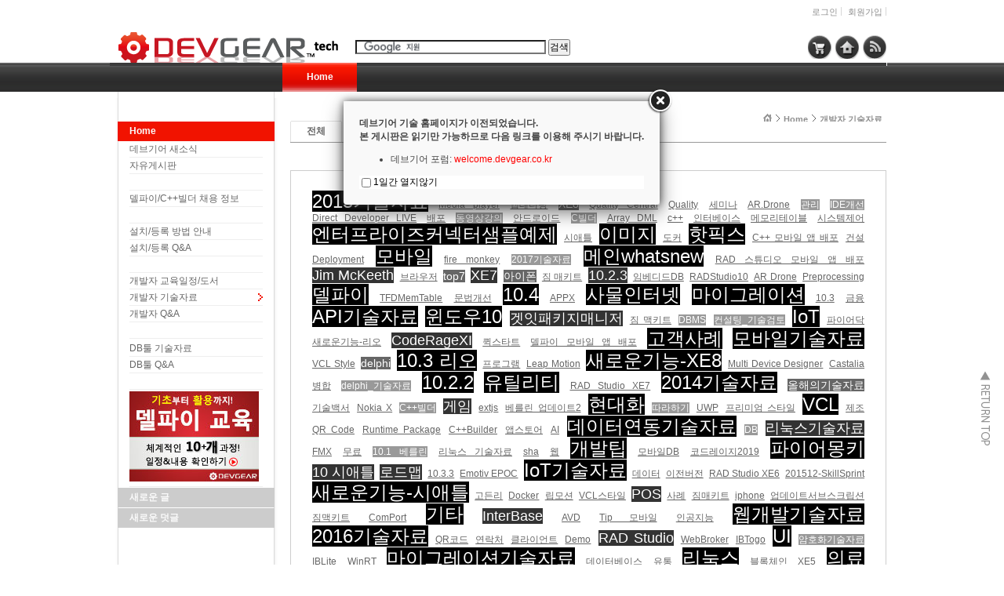

--- FILE ---
content_type: text/html; charset=UTF-8
request_url: https://tech.devgear.co.kr/index.php?mid=delphi_news&search_target=tag&search_keyword=%EC%95%88%EB%93%9C%EB%A1%9C%EC%9D%B4%EB%93%9C&category=434576&sort_index=regdate&act=dispBoardTagList
body_size: 8421
content:
<!DOCTYPE html>
<html lang="ko">
<head>
<!-- META -->
<meta charset="utf-8">
<meta name="Generator" content="XpressEngine">
<meta http-equiv="X-UA-Compatible" content="IE=edge">
<!-- TITLE -->
<title>개발자 기술자료</title>
<!-- CSS -->
<link rel="stylesheet" href="/common/css/xe.min.css?20191122062755" />
<link rel="stylesheet" href="/modules/board/skins/xe_v3_default/xe_v3_default.css?20111220023436" />
<link rel="stylesheet" href="/layouts/NetCabin_X3/css/default.css?20170413074542" />
<link rel="stylesheet" href="/layouts/NetCabin_X3/ncd_plugins/ncd_my_link/css/ncd_my_link.css?20120822041723" />
<link rel="stylesheet" href="/layouts/NetCabin_X3/ncd_plugins/ncd_menu/css/red_gnb_default.css?20120828024153" />
<link rel="stylesheet" href="/layouts/NetCabin_X3/ncd_plugins/ncd_menu/css/red_lnb_default.css?20120115150404" />
<link rel="stylesheet" href="/layouts/NetCabin_X3/ncd_plugins/ncd_menu_location/css/ncd_menu_location.css?20110915175034" />
<link rel="stylesheet" href="/modules/editor/styles/ckeditor_light/style.css?20191122062750" />
<link rel="stylesheet" href="/addons/layerpopup/source/jquery.fancybox.css?20190725012128" />
<link rel="stylesheet" href="/files/faceOff/858/layout.css?20120821023805" />
<!-- JS -->
<script>
var current_url = "https://tech.devgear.co.kr/?mid=delphi_news&search_target=tag&search_keyword=%EC%95%88%EB%93%9C%EB%A1%9C%EC%9D%B4%EB%93%9C&category=434576&sort_index=regdate&act=dispBoardTagList";
var request_uri = "https://tech.devgear.co.kr/";
var current_mid = "delphi_news";
var waiting_message = "서버에 요청 중입니다. 잠시만 기다려주세요.";
var ssl_actions = new Array();
var default_url = "https://tech.devgear.co.kr/";
var enforce_ssl = true;</script>
<!--[if lt IE 9]><script src="/common/js/jquery-1.x.min.js?20191122062755"></script>
<![endif]--><!--[if gte IE 9]><!--><script src="/common/js/jquery.min.js?20191122062800"></script>
<!--<![endif]--><script src="/common/js/x.min.js?20191122062800"></script>
<script src="/common/js/xe.min.js?20191122062756"></script>
<script src="/addons/layerpopup/source/varjQuery.js?20190725012128"></script>
<script src="/modules/board/tpl/js/board.min.js?20191122062744"></script>
<script src="/addons/layerpopup/source/jquery.mousewheel-3.0.6.pack.js?20190725012128"></script>
<script src="/addons/layerpopup/source/jquery.fancybox.pack.js?20190725012128"></script>
<script src="/addons/layerpopup/source/cookie.js?20190725012128"></script>
<!-- RSS -->
<link rel="alternate" type="application/rss+xml" title="RSS" href="https://tech.devgear.co.kr/delphi_news/rss" /><link rel="alternate" type="application/atom+xml" title="Atom" href="https://tech.devgear.co.kr/delphi_news/atom" /><!-- ICON -->
<link rel="shortcut icon" href="https://tech.devgear.co.kr/files/attach/xeicon/favicon.ico" />

<script type="text/javascript">jQuery(document).ready(function() {if(getCookie('lpopup') == 'no') {}else{jQuery('.fancybox').fancybox({autoResize:false,autoCenter:false,minWidth:0,minHeight:0,padding:20,openEffect:'fade',closeEffect:'fade',openSpeed:1000,closeSpeed:150,topRatio:0.2,leftRatio:0.5,helpers:{overlay : null}}).trigger('click');}});</script>
<script type="text/javascript">jQuery(document).ready(function() {$('.fancybox-wrap').draggable({cursor:'move',cancel:'.fancybox-close'});$('.fancybox-wrap').disableSelection();});</script>
<style>.fancybox-desktop {box-shadow: 0 0 10px #666666;-webkit-box-shadow: 0 0 10px #666666;-moz-box-shadow: 0 0 10px #666666;}#dialoga .lCheck {background-color:#FFF;box-shadow:0 0 2px #666666;-webkit-box-shadow:0 0 2px #666666;-moz-box-shadow: 0 0 2px $666666;line-height:20px;height:20px;margin-top:-2px;padding-bottom:2px}#dialoga img{height:auto;max-width:100%;vertical-align:middle;border:0;margin:auto;-ms-interpolation-mode:bicubic}#dialoga label{font-size:12px;font-family:'NanumGothic','Segoe UI','Segoe UI','Malgun Gothic',Meiryo,'Trebuchet MS','Dotum',AppleGothic,sans-serif;color:#000;vertical-align:middle}#dialoga input[type=checkbox]{width:12px;height:12px;margin-left:3px;margin-right:3px;display:inline-block;vertical-align:middle}</style>
<a class="fancybox" href="#dialoga" style="display: none;">LayerPopupAddon</a>
<div id="dialoga" style="display: none;"><h3><span style="FONT-WEIGHT: normal"><b>데브기어 기술 홈페이지가 이전되었습니다. <br>본 게시판은 읽기만 가능하므로 다음 링크를 이용해 주시기 바랍니다.</b></span></h3><h3><span style="FONT-WEIGHT: normal"></h3><h3><span style="FONT-WEIGHT: normal"> <ul> <li>데브기어 포럼: <a href="https://welcome.devgear.co.kr/"><span style="COLOR: rgb(255,0,0)">welcome.devgear.co.kr</a></span> </li> </ul> </h3><div class="check" style="background-color: #ffffff;"><input type="checkbox" id="nopopup" onClick="jQuery.fancybox.close(); setCookie('lpopup', 'no', 1)"><label for="nopopup" style="font-size: 12px;">1일간 열지않기</label></div></div>
<link rel="canonical" href="https://tech.devgear.co.kr/index.php?mid=delphi_news&search_target=tag&search_keyword=%EC%95%88%EB%93%9C%EB%A1%9C%EC%9D%B4%EB%93%9C&category=434576&sort_index=regdate&act=dispBoardTagList" />
<meta name="keywords" content="Delphi, 델파이, C++Builder, C++빌더, C빌더, ER/Studio, 기술지원, 엠바카데로, 데브기어, Embarcadero" />
<meta name="description" content="데브기어 기술지원 페이지. 델파이, C++빌더, ER/Studio 기술지원" />
<meta property="og:locale" content="ko_KR" />
<meta property="og:type" content="website" />
<meta property="og:url" content="https://tech.devgear.co.kr/index.php?mid=delphi_news&search_target=tag&search_keyword=%EC%95%88%EB%93%9C%EB%A1%9C%EC%9D%B4%EB%93%9C&category=434576&sort_index=regdate&act=dispBoardTagList" />
<meta property="og:title" content="개발자 기술자료" />
<meta property="og:description" content="데브기어 기술지원 페이지. 델파이, C++빌더, ER/Studio 기술지원" /><script>
//<![CDATA[
xe.current_lang = "ko";
xe.cmd_find = "찾기";
xe.cmd_cancel = "취소";
xe.cmd_confirm = "확인";
xe.msg_no_root = "루트는 선택 할 수 없습니다.";
xe.msg_no_shortcut = "바로가기는 선택 할 수 없습니다.";
xe.msg_select_menu = "대상 메뉴 선택";
//]]>
</script>
</head>
<body>
<div id="wrap_outside">
    <div id="wrap">
        <div id="container">
            <div id="header">
            <!-- Main logo -->
		        <div class="left_bg">
                    <h1><a href="https://tech.devgear.co.kr" class="site_logo">
                        <img src="https://tech.devgear.co.kr/files/attach/images/858/logo.gif" alt="" />                                            </a></h1>
                </div><!-- .left_bg -->
			
	            <ul class="account_box">
	        <!-- Language select botton include -->
                                <!-- Account -->
				    											<li class="wrap_log"><a href="https://tech.devgear.co.kr/index.php?mid=delphi_news&amp;search_target=tag&amp;search_keyword=%EC%95%88%EB%93%9C%EB%A1%9C%EC%9D%B4%EB%93%9C&amp;category=434576&amp;sort_index=regdate&amp;act=dispMemberLoginForm">로그인</a>
						<a href="https://tech.devgear.co.kr/index.php?mid=delphi_news&amp;search_target=tag&amp;search_keyword=%EC%95%88%EB%93%9C%EB%A1%9C%EC%9D%B4%EB%93%9C&amp;category=434576&amp;sort_index=regdate&amp;act=dispMemberSignUpForm">회원가입</a></li>
								    </ul>
			<!-- Search include -->
		        <div class="center">
                    <div id="search">
<!-- Search Google -->
<center>
<form action="https://www.google.co.kr/cse" id="cse-search-box"><input type="hidden" name="error_return_url" value="/index.php?mid=delphi_news&amp;search_target=tag&amp;search_keyword=%EC%95%88%EB%93%9C%EB%A1%9C%EC%9D%B4%EB%93%9C&amp;category=434576&amp;sort_index=regdate&amp;act=dispBoardTagList" /><input type="hidden" name="act" value="dispBoardTagList" /><input type="hidden" name="mid" value="delphi_news" /><input type="hidden" name="vid" value="" />
  <div>
    <input type="hidden" name="cx" value="005897116243128657045:hupkyrhkrdi" />
    <input type="hidden" name="ie" value="UTF-8" />
    <input type="text" name="q" size="33" />
    <input type="submit" name="sa" value="검색" />
    <script type="text/javascript" src="https://www.google.com/coop/cse/brand?form=cse-search-box&lang=ko"></script>
  </div>
</form>
</center>
<!-- Search Google -->
</div>
			    </div><!-- .center -->
			
			    <div id="Hside_link">
	        <!-- My link include -->
                    <!-- NETCABIN My link -> JS Jung (netcabin@naver.com) -->
<div class="rss_tap">
    <a href="https://tech.devgear.co.kr/rss" target="_blank"></a>
</div><div class="home_tap">
    <a href="https://tech.devgear.co.kr" target="_blank"></a>
</div><div class="shop_tap">
    <a href="https://www.devgearshop.co.kr" target="_blank"></a>
</div>			    </div><!-- #Hside_link -->
			
            <!-- GNB menu include -->
                <!-- Gnb default menu -->
<div id="gnb_box">
    <div id="gnb">
                                        <ul>
		    <li class="on"><a href="https://tech.devgear.co.kr/home" >Home</a>
			</li>
		</ul>
        	</div><!-- #gnb -->	
</div><!-- #gnb_box -->	                            </div><!-- #header -->
	        <div id="middle_box">
                <div id="aside_box">
				    <div class="aside_blank"></div><!-- .aside_blank -->
					
            <!-- LNB menu include -->				
                    <!-- NETCABIN lnbmenu -> JS Jung (netcabin@naver.com) -->
<div id="lnb_box">
    <div class="lnb">
	    <h2><span><a href="https://tech.devgear.co.kr/home"> Home</a></span></h2>			<ul>
				<li><h3><a href="https://tech.devgear.co.kr/board_in1">데브기어 새소식</a></h3>
									</li><li><h3><a href="https://tech.devgear.co.kr/board_gong">자유게시판</a></h3>
									</li><li><h3><a href="https://tech.devgear.co.kr"> </a></h3>
									</li><li><h3><a href="https://tech.devgear.co.kr/delphijob">델파이/C++빌더 채용 정보</a></h3>
									</li><li><h3><a href="https://tech.devgear.co.kr"> </a></h3>
									</li><li><h3><a href="https://tech.devgear.co.kr/howtoinstall">설치/등록 방법 안내</a></h3>
									</li><li><h3><a href="https://tech.devgear.co.kr/install_register_qna1">설치/등록 Q&amp;A</a></h3>
									</li><li><h3><a href="https://tech.devgear.co.kr"> </a></h3>
									</li><li><h3><a href="https://tech.devgear.co.kr/devgearbook/422873">개발자 교육일정/도서</a></h3>
									</li><li class="on_1rd"><h3><a href="https://tech.devgear.co.kr/delphi_news">개발자 기술자료</a></h3>
									</li><li><h3><a href="https://tech.devgear.co.kr/delphi_qna">개발자 Q&amp;A</a></h3>
					<ul>
						<li><h4><a href="https://tech.devgear.co.kr"> </a></h4></li>					</ul>				</li><li><h3><a href="https://tech.devgear.co.kr/db_kb">DB툴 기술자료</a></h3>
									</li><li><h3><a href="https://tech.devgear.co.kr/db_qna">DB툴 Q&amp;A</a></h3>
					<ul>
						<li><h4><a href="https://tech.devgear.co.kr"> </a></h4></li>					</ul>				</li><li><h3><a href="https://tech.devgear.co.kr/devgearbook/422873"><img src="/files/attach/menu_button/63/428280.20161215085343.menu_normal_btn.jpg" onmouseout="this.src='/files/attach/menu_button/63/428280.20161215085343.menu_normal_btn.jpg'" alt=" "   /></a></h3>
									</li>			</ul>    </div>
</div>			
				    <div class="aside">
            <!-- Wiget box -->	
                        <div class="descrip_title01">새로운 글</div><!-- .descrip_title01 -->
			            <div class="descrip_margin"></div><!-- .descrip_margin -->
			            <div class="descrip_nomargin"></div><!-- .descrip_nomargin -->
                        <div class="descrip_title02">새로운 덧글</div><!-- .descrip_title02 -->
			            <div class="descrip_margin"></div><!-- .descrip_margin -->
			            <div class="descrip_nomargin"></div><!-- .descrip_nomargin -->
                        <div class="descrip_title03"></div><!-- .descrip_title03 -->
			            <div class="descrip_margin"></div><!-- .descrip_margin -->
			            <div class="descrip_nomargin"></div><!-- .descrip_nomargin -->
                        <div class="descrip_title04"></div><!-- .descrip_title04 -->
			            <div class="descrip_margin"></div><!-- .descrip_margin -->
			            <div class="descrip_nomargin"></div><!-- .descrip_nomargin -->
                        <div class="descrip_title05"></div><!-- .descrip_title05 -->
			            <div class="descrip_margin"></div><!-- .descrip_margin -->
			            <div class="descrip_nomargin"></div><!-- .descrip_nomargin -->
				    </div><!-- .aside -->
	            </div><!-- #aside_box -->
				
            <!-- Menu location include -->
                <div id="content_top">
				                        <!-- NETCABIN Menu location -> JS Jung (netcabin@naver.com) -->
<div class="ncd_menu_location">
	<ul>
						        <li><a href="https://tech.devgear.co.kr/" class="home"><img src="/layouts/NetCabin_X3/ncd_plugins/ncd_menu_location/img/home.gif" width="11" height="11" alt="" /></a></li>
		<li>
			<a href="https://tech.devgear.co.kr/home">Home</a>
		</li>		<li>
			<a href="https://tech.devgear.co.kr/delphi_news">개발자 기술자료</a>
		</li>			</ul>
</div><!-- .ncd_menu_location -->							        </div><!-- #content_top -->
				
            <!-- Content -->
	            <div id="content"><div class="xev3board">
			<ul class="cTab">
		<li><a href="https://tech.devgear.co.kr/index.php?mid=delphi_news&amp;search_target=tag&amp;search_keyword=%EC%95%88%EB%93%9C%EB%A1%9C%EC%9D%B4%EB%93%9C&amp;sort_index=regdate&amp;act=dispBoardTagList">전체</a></li>
			</ul><div class="tagList">
													<a class="rank1" href="https://tech.devgear.co.kr/index.php?mid=delphi_news&amp;search_target=tag&amp;search_keyword=2015%EA%B8%B0%EC%88%A0%EC%9E%90%EB%A3%8C">2015기술자료</a>
															<a class="rank5" href="https://tech.devgear.co.kr/index.php?mid=delphi_news&amp;search_target=tag&amp;search_keyword=Media+player">Media player</a>
															<a class="rank5" href="https://tech.devgear.co.kr/index.php?mid=delphi_news&amp;search_target=tag&amp;search_keyword=%EC%95%B1%ED%85%8C%EB%8D%94%EB%A7%81">앱테더링</a>
															<a class="rank3" href="https://tech.devgear.co.kr/index.php?mid=delphi_news&amp;search_target=tag&amp;search_keyword=XE8">XE8</a>
															<a class="rank5" href="https://tech.devgear.co.kr/index.php?mid=delphi_news&amp;search_target=tag&amp;search_keyword=Quality+Central">Quality Central</a>
															<a class="rank5" href="https://tech.devgear.co.kr/index.php?mid=delphi_news&amp;search_target=tag&amp;search_keyword=Quality">Quality</a>
															<a class="rank5" href="https://tech.devgear.co.kr/index.php?mid=delphi_news&amp;search_target=tag&amp;search_keyword=%EC%84%B8%EB%AF%B8%EB%82%98">세미나</a>
															<a class="rank5" href="https://tech.devgear.co.kr/index.php?mid=delphi_news&amp;search_target=tag&amp;search_keyword=AR.Drone">AR.Drone</a>
															<a class="rank4" href="https://tech.devgear.co.kr/index.php?mid=delphi_news&amp;search_target=tag&amp;search_keyword=%EA%B4%80%EB%A6%AC">관리</a>
															<a class="rank4" href="https://tech.devgear.co.kr/index.php?mid=delphi_news&amp;search_target=tag&amp;search_keyword=IDE%EA%B0%9C%EC%84%A0">IDE개선</a>
															<a class="rank5" href="https://tech.devgear.co.kr/index.php?mid=delphi_news&amp;search_target=tag&amp;search_keyword=Direct+Developer+LIVE">Direct Developer LIVE</a>
															<a class="rank5" href="https://tech.devgear.co.kr/index.php?mid=delphi_news&amp;search_target=tag&amp;search_keyword=%EB%B0%B0%ED%8F%AC">배포</a>
															<a class="rank4" href="https://tech.devgear.co.kr/index.php?mid=delphi_news&amp;search_target=tag&amp;search_keyword=%EB%8F%99%EC%98%81%EC%83%81%EA%B0%95%EC%9D%98">동영상강의</a>
															<a class="rank5" href="https://tech.devgear.co.kr/index.php?mid=delphi_news&amp;search_target=tag&amp;search_keyword=%EC%95%88%EB%93%9C%EB%A1%9C%EC%9D%B4%EB%93%9C">안드로이드</a>
															<a class="rank4" href="https://tech.devgear.co.kr/index.php?mid=delphi_news&amp;search_target=tag&amp;search_keyword=C%EB%B9%8C%EB%8D%94">C빌더</a>
															<a class="rank5" href="https://tech.devgear.co.kr/index.php?mid=delphi_news&amp;search_target=tag&amp;search_keyword=Array+DML">Array DML</a>
															<a class="rank5" href="https://tech.devgear.co.kr/index.php?mid=delphi_news&amp;search_target=tag&amp;search_keyword=c%2B%2B">c++</a>
															<a class="rank5" href="https://tech.devgear.co.kr/index.php?mid=delphi_news&amp;search_target=tag&amp;search_keyword=%EC%9D%B8%ED%84%B0%EB%B2%A0%EC%9D%B4%EC%8A%A4">인터베이스</a>
															<a class="rank5" href="https://tech.devgear.co.kr/index.php?mid=delphi_news&amp;search_target=tag&amp;search_keyword=%EB%A9%94%EB%AA%A8%EB%A6%AC%ED%85%8C%EC%9D%B4%EB%B8%94">메모리테이블</a>
															<a class="rank5" href="https://tech.devgear.co.kr/index.php?mid=delphi_news&amp;search_target=tag&amp;search_keyword=%EC%8B%9C%EC%8A%A4%ED%85%9C%EC%A0%9C%EC%96%B4">시스템제어</a>
															<a class="rank1" href="https://tech.devgear.co.kr/index.php?mid=delphi_news&amp;search_target=tag&amp;search_keyword=%EC%97%94%ED%84%B0%ED%94%84%EB%9D%BC%EC%9D%B4%EC%A6%88%EC%BB%A4%EB%84%A5%ED%84%B0%EC%83%98%ED%94%8C%EC%98%88%EC%A0%9C">엔터프라이즈커넥터샘플예제</a>
															<a class="rank5" href="https://tech.devgear.co.kr/index.php?mid=delphi_news&amp;search_target=tag&amp;search_keyword=%EC%8B%9C%EC%95%A0%ED%8B%80">시애틀</a>
															<a class="rank1" href="https://tech.devgear.co.kr/index.php?mid=delphi_news&amp;search_target=tag&amp;search_keyword=%EC%9D%B4%EB%AF%B8%EC%A7%80">이미지</a>
															<a class="rank5" href="https://tech.devgear.co.kr/index.php?mid=delphi_news&amp;search_target=tag&amp;search_keyword=%EB%8F%84%EC%BB%A4">도커</a>
															<a class="rank1" href="https://tech.devgear.co.kr/index.php?mid=delphi_news&amp;search_target=tag&amp;search_keyword=%ED%95%AB%ED%94%BD%EC%8A%A4">핫픽스</a>
															<a class="rank5" href="https://tech.devgear.co.kr/index.php?mid=delphi_news&amp;search_target=tag&amp;search_keyword=C%2B%2B+%EB%AA%A8%EB%B0%94%EC%9D%BC+%EC%95%B1+%EB%B0%B0%ED%8F%AC">C++ 모바일 앱 배포</a>
															<a class="rank5" href="https://tech.devgear.co.kr/index.php?mid=delphi_news&amp;search_target=tag&amp;search_keyword=%EA%B1%B4%EC%84%A4">건설</a>
															<a class="rank5" href="https://tech.devgear.co.kr/index.php?mid=delphi_news&amp;search_target=tag&amp;search_keyword=Deployment">Deployment</a>
															<a class="rank1" href="https://tech.devgear.co.kr/index.php?mid=delphi_news&amp;search_target=tag&amp;search_keyword=%EB%AA%A8%EB%B0%94%EC%9D%BC">모바일</a>
															<a class="rank5" href="https://tech.devgear.co.kr/index.php?mid=delphi_news&amp;search_target=tag&amp;search_keyword=fire+monkey">fire monkey</a>
															<a class="rank4" href="https://tech.devgear.co.kr/index.php?mid=delphi_news&amp;search_target=tag&amp;search_keyword=2017%EA%B8%B0%EC%88%A0%EC%9E%90%EB%A3%8C">2017기술자료</a>
															<a class="rank1" href="https://tech.devgear.co.kr/index.php?mid=delphi_news&amp;search_target=tag&amp;search_keyword=%EB%A9%94%EC%9D%B8whatsnew">메인whatsnew</a>
															<a class="rank5" href="https://tech.devgear.co.kr/index.php?mid=delphi_news&amp;search_target=tag&amp;search_keyword=RAD+%EC%8A%A4%ED%8A%9C%EB%94%94%EC%98%A4+%EB%AA%A8%EB%B0%94%EC%9D%BC+%EC%95%B1+%EB%B0%B0%ED%8F%AC">RAD 스튜디오 모바일 앱 배포</a>
															<a class="rank2" href="https://tech.devgear.co.kr/index.php?mid=delphi_news&amp;search_target=tag&amp;search_keyword=Jim+McKeeth">Jim McKeeth</a>
															<a class="rank5" href="https://tech.devgear.co.kr/index.php?mid=delphi_news&amp;search_target=tag&amp;search_keyword=%EB%B8%8C%EB%9D%BC%EC%9A%B0%EC%A0%80">브라우저</a>
															<a class="rank3" href="https://tech.devgear.co.kr/index.php?mid=delphi_news&amp;search_target=tag&amp;search_keyword=top7">top7</a>
															<a class="rank2" href="https://tech.devgear.co.kr/index.php?mid=delphi_news&amp;search_target=tag&amp;search_keyword=XE7">XE7</a>
															<a class="rank3" href="https://tech.devgear.co.kr/index.php?mid=delphi_news&amp;search_target=tag&amp;search_keyword=%EC%95%84%EC%9D%B4%ED%8F%B0">아이폰</a>
															<a class="rank5" href="https://tech.devgear.co.kr/index.php?mid=delphi_news&amp;search_target=tag&amp;search_keyword=%EC%A7%90+%EB%A7%A4%ED%82%A4%ED%8A%B8">짐 매키트</a>
															<a class="rank2" href="https://tech.devgear.co.kr/index.php?mid=delphi_news&amp;search_target=tag&amp;search_keyword=10.2.3">10.2.3</a>
															<a class="rank5" href="https://tech.devgear.co.kr/index.php?mid=delphi_news&amp;search_target=tag&amp;search_keyword=%EC%9E%84%EB%B2%A0%EB%94%94%EB%93%9CDB">임베디드DB</a>
															<a class="rank5" href="https://tech.devgear.co.kr/index.php?mid=delphi_news&amp;search_target=tag&amp;search_keyword=RADStudio10">RADStudio10</a>
															<a class="rank5" href="https://tech.devgear.co.kr/index.php?mid=delphi_news&amp;search_target=tag&amp;search_keyword=AR+Drone">AR Drone</a>
															<a class="rank5" href="https://tech.devgear.co.kr/index.php?mid=delphi_news&amp;search_target=tag&amp;search_keyword=Preprocessing">Preprocessing</a>
															<a class="rank1" href="https://tech.devgear.co.kr/index.php?mid=delphi_news&amp;search_target=tag&amp;search_keyword=%EB%8D%B8%ED%8C%8C%EC%9D%B4">델파이</a>
															<a class="rank5" href="https://tech.devgear.co.kr/index.php?mid=delphi_news&amp;search_target=tag&amp;search_keyword=TFDMemTable">TFDMemTable</a>
															<a class="rank5" href="https://tech.devgear.co.kr/index.php?mid=delphi_news&amp;search_target=tag&amp;search_keyword=%EB%AC%B8%EB%B2%95%EA%B0%9C%EC%84%A0">문법개선</a>
															<a class="rank1" href="https://tech.devgear.co.kr/index.php?mid=delphi_news&amp;search_target=tag&amp;search_keyword=10.4">10.4</a>
															<a class="rank5" href="https://tech.devgear.co.kr/index.php?mid=delphi_news&amp;search_target=tag&amp;search_keyword=APPX">APPX</a>
															<a class="rank1" href="https://tech.devgear.co.kr/index.php?mid=delphi_news&amp;search_target=tag&amp;search_keyword=%EC%82%AC%EB%AC%BC%EC%9D%B8%ED%84%B0%EB%84%B7">사물인터넷</a>
															<a class="rank1" href="https://tech.devgear.co.kr/index.php?mid=delphi_news&amp;search_target=tag&amp;search_keyword=%EB%A7%88%EC%9D%B4%EA%B7%B8%EB%A0%88%EC%9D%B4%EC%85%98">마이그레이션</a>
															<a class="rank5" href="https://tech.devgear.co.kr/index.php?mid=delphi_news&amp;search_target=tag&amp;search_keyword=10.3">10.3</a>
															<a class="rank5" href="https://tech.devgear.co.kr/index.php?mid=delphi_news&amp;search_target=tag&amp;search_keyword=%EA%B8%88%EC%9C%B5">금융</a>
															<a class="rank1" href="https://tech.devgear.co.kr/index.php?mid=delphi_news&amp;search_target=tag&amp;search_keyword=API%EA%B8%B0%EC%88%A0%EC%9E%90%EB%A3%8C">API기술자료</a>
															<a class="rank1" href="https://tech.devgear.co.kr/index.php?mid=delphi_news&amp;search_target=tag&amp;search_keyword=%EC%9C%88%EB%8F%84%EC%9A%B010">윈도우10</a>
															<a class="rank2" href="https://tech.devgear.co.kr/index.php?mid=delphi_news&amp;search_target=tag&amp;search_keyword=%EA%B2%9F%EC%9E%87%ED%8C%A8%ED%82%A4%EC%A7%80%EB%A7%A4%EB%8B%88%EC%A0%80">겟잇패키지매니저</a>
															<a class="rank5" href="https://tech.devgear.co.kr/index.php?mid=delphi_news&amp;search_target=tag&amp;search_keyword=%EC%A7%90+%EB%A7%A5%ED%82%A4%ED%8A%B8">짐 맥키트</a>
															<a class="rank4" href="https://tech.devgear.co.kr/index.php?mid=delphi_news&amp;search_target=tag&amp;search_keyword=DBMS">DBMS</a>
															<a class="rank4" href="https://tech.devgear.co.kr/index.php?mid=delphi_news&amp;search_target=tag&amp;search_keyword=%EC%BB%A8%EC%84%A4%ED%8C%85_%EA%B8%B0%EC%88%A0%EA%B2%80%ED%86%A0">컨설팅_기술검토</a>
															<a class="rank1" href="https://tech.devgear.co.kr/index.php?mid=delphi_news&amp;search_target=tag&amp;search_keyword=IoT">IoT</a>
															<a class="rank5" href="https://tech.devgear.co.kr/index.php?mid=delphi_news&amp;search_target=tag&amp;search_keyword=%ED%8C%8C%EC%9D%B4%EC%96%B4%EB%8B%A5">파이어닥</a>
															<a class="rank5" href="https://tech.devgear.co.kr/index.php?mid=delphi_news&amp;search_target=tag&amp;search_keyword=%EC%83%88%EB%A1%9C%EC%9A%B4%EA%B8%B0%EB%8A%A5-%EB%A6%AC%EC%98%A4">새로운기능-리오</a>
															<a class="rank2" href="https://tech.devgear.co.kr/index.php?mid=delphi_news&amp;search_target=tag&amp;search_keyword=CodeRageXI">CodeRageXI</a>
															<a class="rank5" href="https://tech.devgear.co.kr/index.php?mid=delphi_news&amp;search_target=tag&amp;search_keyword=%ED%80%B5%EC%8A%A4%ED%83%80%ED%8A%B8">퀵스타트</a>
															<a class="rank5" href="https://tech.devgear.co.kr/index.php?mid=delphi_news&amp;search_target=tag&amp;search_keyword=%EB%8D%B8%ED%8C%8C%EC%9D%B4+%EB%AA%A8%EB%B0%94%EC%9D%BC+%EC%95%B1+%EB%B0%B0%ED%8F%AC">델파이 모바일 앱 배포</a>
															<a class="rank1" href="https://tech.devgear.co.kr/index.php?mid=delphi_news&amp;search_target=tag&amp;search_keyword=%EA%B3%A0%EA%B0%9D%EC%82%AC%EB%A1%80">고객사례</a>
															<a class="rank1" href="https://tech.devgear.co.kr/index.php?mid=delphi_news&amp;search_target=tag&amp;search_keyword=%EB%AA%A8%EB%B0%94%EC%9D%BC%EA%B8%B0%EC%88%A0%EC%9E%90%EB%A3%8C">모바일기술자료</a>
															<a class="rank5" href="https://tech.devgear.co.kr/index.php?mid=delphi_news&amp;search_target=tag&amp;search_keyword=VCL+Style">VCL Style</a>
															<a class="rank3" href="https://tech.devgear.co.kr/index.php?mid=delphi_news&amp;search_target=tag&amp;search_keyword=delphi">delphi</a>
															<a class="rank1" href="https://tech.devgear.co.kr/index.php?mid=delphi_news&amp;search_target=tag&amp;search_keyword=10.3+%EB%A6%AC%EC%98%A4">10.3 리오</a>
															<a class="rank5" href="https://tech.devgear.co.kr/index.php?mid=delphi_news&amp;search_target=tag&amp;search_keyword=%ED%94%84%EB%A1%9C%EA%B7%B8%EB%9E%A8">프로그램</a>
															<a class="rank5" href="https://tech.devgear.co.kr/index.php?mid=delphi_news&amp;search_target=tag&amp;search_keyword=Leap+Motion">Leap Motion</a>
															<a class="rank1" href="https://tech.devgear.co.kr/index.php?mid=delphi_news&amp;search_target=tag&amp;search_keyword=%EC%83%88%EB%A1%9C%EC%9A%B4%EA%B8%B0%EB%8A%A5-XE8">새로운기능-XE8</a>
															<a class="rank5" href="https://tech.devgear.co.kr/index.php?mid=delphi_news&amp;search_target=tag&amp;search_keyword=Multi+Device+Designer">Multi Device Designer</a>
															<a class="rank5" href="https://tech.devgear.co.kr/index.php?mid=delphi_news&amp;search_target=tag&amp;search_keyword=Castalia">Castalia</a>
															<a class="rank5" href="https://tech.devgear.co.kr/index.php?mid=delphi_news&amp;search_target=tag&amp;search_keyword=%EB%B3%91%ED%95%A9">병합</a>
															<a class="rank4" href="https://tech.devgear.co.kr/index.php?mid=delphi_news&amp;search_target=tag&amp;search_keyword=delphi_%EA%B8%B0%EC%88%A0%EC%9E%90%EB%A3%8C">delphi_기술자료</a>
															<a class="rank1" href="https://tech.devgear.co.kr/index.php?mid=delphi_news&amp;search_target=tag&amp;search_keyword=10.2.2">10.2.2</a>
															<a class="rank1" href="https://tech.devgear.co.kr/index.php?mid=delphi_news&amp;search_target=tag&amp;search_keyword=%EC%9C%A0%ED%8B%B8%EB%A6%AC%ED%8B%B0">유틸리티</a>
															<a class="rank5" href="https://tech.devgear.co.kr/index.php?mid=delphi_news&amp;search_target=tag&amp;search_keyword=RAD+Studio+XE7">RAD Studio XE7</a>
															<a class="rank1" href="https://tech.devgear.co.kr/index.php?mid=delphi_news&amp;search_target=tag&amp;search_keyword=2014%EA%B8%B0%EC%88%A0%EC%9E%90%EB%A3%8C">2014기술자료</a>
															<a class="rank3" href="https://tech.devgear.co.kr/index.php?mid=delphi_news&amp;search_target=tag&amp;search_keyword=%EC%98%AC%ED%95%B4%EC%9D%98%EA%B8%B0%EC%88%A0%EC%9E%90%EB%A3%8C">올해의기술자료</a>
															<a class="rank5" href="https://tech.devgear.co.kr/index.php?mid=delphi_news&amp;search_target=tag&amp;search_keyword=%EA%B8%B0%EC%88%A0%EB%B0%B1%EC%84%9C">기술백서</a>
															<a class="rank5" href="https://tech.devgear.co.kr/index.php?mid=delphi_news&amp;search_target=tag&amp;search_keyword=Nokia+X">Nokia X</a>
															<a class="rank4" href="https://tech.devgear.co.kr/index.php?mid=delphi_news&amp;search_target=tag&amp;search_keyword=C%2B%2B%EB%B9%8C%EB%8D%94">C++빌더</a>
															<a class="rank2" href="https://tech.devgear.co.kr/index.php?mid=delphi_news&amp;search_target=tag&amp;search_keyword=%EA%B2%8C%EC%9E%84">게임</a>
															<a class="rank5" href="https://tech.devgear.co.kr/index.php?mid=delphi_news&amp;search_target=tag&amp;search_keyword=extjs">extjs</a>
															<a class="rank5" href="https://tech.devgear.co.kr/index.php?mid=delphi_news&amp;search_target=tag&amp;search_keyword=%EB%B2%A0%EB%A5%BC%EB%A6%B0+%EC%97%85%EB%8D%B0%EC%9D%B4%ED%8A%B82">베를린 업데이트2</a>
															<a class="rank1" href="https://tech.devgear.co.kr/index.php?mid=delphi_news&amp;search_target=tag&amp;search_keyword=%ED%98%84%EB%8C%80%ED%99%94">현대화</a>
															<a class="rank4" href="https://tech.devgear.co.kr/index.php?mid=delphi_news&amp;search_target=tag&amp;search_keyword=%EB%94%B0%EB%9D%BC%ED%95%98%EA%B8%B0">따라하기</a>
															<a class="rank5" href="https://tech.devgear.co.kr/index.php?mid=delphi_news&amp;search_target=tag&amp;search_keyword=UWP">UWP</a>
															<a class="rank5" href="https://tech.devgear.co.kr/index.php?mid=delphi_news&amp;search_target=tag&amp;search_keyword=%ED%94%84%EB%A6%AC%EB%AF%B8%EC%97%84+%EC%8A%A4%ED%83%80%EC%9D%BC">프리미엄 스타일</a>
															<a class="rank1" href="https://tech.devgear.co.kr/index.php?mid=delphi_news&amp;search_target=tag&amp;search_keyword=VCL">VCL</a>
															<a class="rank5" href="https://tech.devgear.co.kr/index.php?mid=delphi_news&amp;search_target=tag&amp;search_keyword=%EC%A0%9C%EC%A1%B0">제조</a>
															<a class="rank5" href="https://tech.devgear.co.kr/index.php?mid=delphi_news&amp;search_target=tag&amp;search_keyword=QR+Code">QR Code</a>
															<a class="rank5" href="https://tech.devgear.co.kr/index.php?mid=delphi_news&amp;search_target=tag&amp;search_keyword=Runtime+Package">Runtime Package</a>
															<a class="rank5" href="https://tech.devgear.co.kr/index.php?mid=delphi_news&amp;search_target=tag&amp;search_keyword=C%2B%2BBuilder">C++Builder</a>
															<a class="rank5" href="https://tech.devgear.co.kr/index.php?mid=delphi_news&amp;search_target=tag&amp;search_keyword=%EC%95%B1%EC%8A%A4%ED%86%A0%EC%96%B4">앱스토어</a>
															<a class="rank5" href="https://tech.devgear.co.kr/index.php?mid=delphi_news&amp;search_target=tag&amp;search_keyword=AI">AI</a>
															<a class="rank1" href="https://tech.devgear.co.kr/index.php?mid=delphi_news&amp;search_target=tag&amp;search_keyword=%EB%8D%B0%EC%9D%B4%ED%84%B0%EC%97%B0%EB%8F%99%EA%B8%B0%EC%88%A0%EC%9E%90%EB%A3%8C">데이터연동기술자료</a>
															<a class="rank4" href="https://tech.devgear.co.kr/index.php?mid=delphi_news&amp;search_target=tag&amp;search_keyword=DB">DB</a>
															<a class="rank2" href="https://tech.devgear.co.kr/index.php?mid=delphi_news&amp;search_target=tag&amp;search_keyword=%EB%A6%AC%EB%88%85%EC%8A%A4%EA%B8%B0%EC%88%A0%EC%9E%90%EB%A3%8C">리눅스기술자료</a>
															<a class="rank5" href="https://tech.devgear.co.kr/index.php?mid=delphi_news&amp;search_target=tag&amp;search_keyword=FMX">FMX</a>
															<a class="rank5" href="https://tech.devgear.co.kr/index.php?mid=delphi_news&amp;search_target=tag&amp;search_keyword=%EB%AC%B4%EB%A3%8C">무료</a>
															<a class="rank4" href="https://tech.devgear.co.kr/index.php?mid=delphi_news&amp;search_target=tag&amp;search_keyword=10.1+%EB%B2%A0%EB%A5%BC%EB%A6%B0">10.1 베를린</a>
															<a class="rank5" href="https://tech.devgear.co.kr/index.php?mid=delphi_news&amp;search_target=tag&amp;search_keyword=%EB%A6%AC%EB%88%85%EC%8A%A4+%EA%B8%B0%EC%88%A0%EC%9E%90%EB%A3%8C">리눅스 기술자료</a>
															<a class="rank5" href="https://tech.devgear.co.kr/index.php?mid=delphi_news&amp;search_target=tag&amp;search_keyword=sha">sha</a>
															<a class="rank5" href="https://tech.devgear.co.kr/index.php?mid=delphi_news&amp;search_target=tag&amp;search_keyword=%EC%9B%B9">웹</a>
															<a class="rank1" href="https://tech.devgear.co.kr/index.php?mid=delphi_news&amp;search_target=tag&amp;search_keyword=%EA%B0%9C%EB%B0%9C%ED%8C%81">개발팁</a>
															<a class="rank5" href="https://tech.devgear.co.kr/index.php?mid=delphi_news&amp;search_target=tag&amp;search_keyword=%EB%AA%A8%EB%B0%94%EC%9D%BCDB">모바일DB</a>
															<a class="rank5" href="https://tech.devgear.co.kr/index.php?mid=delphi_news&amp;search_target=tag&amp;search_keyword=%EC%BD%94%EB%93%9C%EB%A0%88%EC%9D%B4%EC%A7%802019">코드레이지2019</a>
															<a class="rank1" href="https://tech.devgear.co.kr/index.php?mid=delphi_news&amp;search_target=tag&amp;search_keyword=%ED%8C%8C%EC%9D%B4%EC%96%B4%EB%AA%BD%ED%82%A4">파이어몽키</a>
															<a class="rank2" href="https://tech.devgear.co.kr/index.php?mid=delphi_news&amp;search_target=tag&amp;search_keyword=10+%EC%8B%9C%EC%95%A0%ED%8B%80">10 시애틀</a>
															<a class="rank2" href="https://tech.devgear.co.kr/index.php?mid=delphi_news&amp;search_target=tag&amp;search_keyword=%EB%A1%9C%EB%93%9C%EB%A7%B5">로드맵</a>
															<a class="rank5" href="https://tech.devgear.co.kr/index.php?mid=delphi_news&amp;search_target=tag&amp;search_keyword=10.3.3">10.3.3</a>
															<a class="rank5" href="https://tech.devgear.co.kr/index.php?mid=delphi_news&amp;search_target=tag&amp;search_keyword=Emotiv+EPOC">Emotiv EPOC</a>
															<a class="rank1" href="https://tech.devgear.co.kr/index.php?mid=delphi_news&amp;search_target=tag&amp;search_keyword=IoT%EA%B8%B0%EC%88%A0%EC%9E%90%EB%A3%8C">IoT기술자료</a>
															<a class="rank5" href="https://tech.devgear.co.kr/index.php?mid=delphi_news&amp;search_target=tag&amp;search_keyword=%EB%8D%B0%EC%9D%B4%ED%84%B0">데이터</a>
															<a class="rank5" href="https://tech.devgear.co.kr/index.php?mid=delphi_news&amp;search_target=tag&amp;search_keyword=%EC%9D%B4%EC%A0%84%EB%B2%84%EC%A0%84">이전버전</a>
															<a class="rank5" href="https://tech.devgear.co.kr/index.php?mid=delphi_news&amp;search_target=tag&amp;search_keyword=RAD+Studio+XE6">RAD Studio XE6</a>
															<a class="rank5" href="https://tech.devgear.co.kr/index.php?mid=delphi_news&amp;search_target=tag&amp;search_keyword=201512-SkillSprint">201512-SkillSprint</a>
															<a class="rank1" href="https://tech.devgear.co.kr/index.php?mid=delphi_news&amp;search_target=tag&amp;search_keyword=%EC%83%88%EB%A1%9C%EC%9A%B4%EA%B8%B0%EB%8A%A5-%EC%8B%9C%EC%95%A0%ED%8B%80">새로운기능-시애틀</a>
															<a class="rank5" href="https://tech.devgear.co.kr/index.php?mid=delphi_news&amp;search_target=tag&amp;search_keyword=%EA%B3%A0%EB%93%A0%EB%A6%AC">고든리</a>
															<a class="rank5" href="https://tech.devgear.co.kr/index.php?mid=delphi_news&amp;search_target=tag&amp;search_keyword=Docker">Docker</a>
															<a class="rank5" href="https://tech.devgear.co.kr/index.php?mid=delphi_news&amp;search_target=tag&amp;search_keyword=%EB%A6%BD%EB%AA%A8%EC%85%98">립모션</a>
															<a class="rank5" href="https://tech.devgear.co.kr/index.php?mid=delphi_news&amp;search_target=tag&amp;search_keyword=VCL%EC%8A%A4%ED%83%80%EC%9D%BC">VCL스타일</a>
															<a class="rank2" href="https://tech.devgear.co.kr/index.php?mid=delphi_news&amp;search_target=tag&amp;search_keyword=POS">POS</a>
															<a class="rank5" href="https://tech.devgear.co.kr/index.php?mid=delphi_news&amp;search_target=tag&amp;search_keyword=%EC%82%AC%EB%A1%80">사례</a>
															<a class="rank5" href="https://tech.devgear.co.kr/index.php?mid=delphi_news&amp;search_target=tag&amp;search_keyword=%EC%A7%90%EB%A7%A4%ED%82%A4%ED%8A%B8">짐매키트</a>
															<a class="rank5" href="https://tech.devgear.co.kr/index.php?mid=delphi_news&amp;search_target=tag&amp;search_keyword=iphone">iphone</a>
															<a class="rank5" href="https://tech.devgear.co.kr/index.php?mid=delphi_news&amp;search_target=tag&amp;search_keyword=%EC%97%85%EB%8D%B0%EC%9D%B4%ED%8A%B8%EC%84%9C%EB%B8%8C%EC%8A%A4%ED%81%AC%EB%A6%BD%EC%85%98">업데이트서브스크립션</a>
															<a class="rank5" href="https://tech.devgear.co.kr/index.php?mid=delphi_news&amp;search_target=tag&amp;search_keyword=%EC%A7%90%EB%A7%A5%ED%82%A4%ED%8A%B8">짐맥키트</a>
															<a class="rank5" href="https://tech.devgear.co.kr/index.php?mid=delphi_news&amp;search_target=tag&amp;search_keyword=ComPort">ComPort</a>
															<a class="rank1" href="https://tech.devgear.co.kr/index.php?mid=delphi_news&amp;search_target=tag&amp;search_keyword=%EA%B8%B0%ED%83%80">기타</a>
															<a class="rank2" href="https://tech.devgear.co.kr/index.php?mid=delphi_news&amp;search_target=tag&amp;search_keyword=InterBase">InterBase</a>
															<a class="rank5" href="https://tech.devgear.co.kr/index.php?mid=delphi_news&amp;search_target=tag&amp;search_keyword=AVD">AVD</a>
															<a class="rank5" href="https://tech.devgear.co.kr/index.php?mid=delphi_news&amp;search_target=tag&amp;search_keyword=Tip+%EB%AA%A8%EB%B0%94%EC%9D%BC">Tip 모바일</a>
															<a class="rank5" href="https://tech.devgear.co.kr/index.php?mid=delphi_news&amp;search_target=tag&amp;search_keyword=%EC%9D%B8%EA%B3%B5%EC%A7%80%EB%8A%A5">인공지능</a>
															<a class="rank1" href="https://tech.devgear.co.kr/index.php?mid=delphi_news&amp;search_target=tag&amp;search_keyword=%EC%9B%B9%EA%B0%9C%EB%B0%9C%EA%B8%B0%EC%88%A0%EC%9E%90%EB%A3%8C">웹개발기술자료</a>
															<a class="rank1" href="https://tech.devgear.co.kr/index.php?mid=delphi_news&amp;search_target=tag&amp;search_keyword=2016%EA%B8%B0%EC%88%A0%EC%9E%90%EB%A3%8C">2016기술자료</a>
															<a class="rank5" href="https://tech.devgear.co.kr/index.php?mid=delphi_news&amp;search_target=tag&amp;search_keyword=QR%EC%BD%94%EB%93%9C">QR코드</a>
															<a class="rank5" href="https://tech.devgear.co.kr/index.php?mid=delphi_news&amp;search_target=tag&amp;search_keyword=%EC%97%B0%EB%9D%BD%EC%B2%98">연락처</a>
															<a class="rank5" href="https://tech.devgear.co.kr/index.php?mid=delphi_news&amp;search_target=tag&amp;search_keyword=%ED%81%B4%EB%9D%BC%EC%9D%B4%EC%96%B8%ED%8A%B8">클라이언트</a>
															<a class="rank5" href="https://tech.devgear.co.kr/index.php?mid=delphi_news&amp;search_target=tag&amp;search_keyword=Demo">Demo</a>
															<a class="rank2" href="https://tech.devgear.co.kr/index.php?mid=delphi_news&amp;search_target=tag&amp;search_keyword=RAD+Studio">RAD Studio</a>
															<a class="rank5" href="https://tech.devgear.co.kr/index.php?mid=delphi_news&amp;search_target=tag&amp;search_keyword=WebBroker">WebBroker</a>
															<a class="rank5" href="https://tech.devgear.co.kr/index.php?mid=delphi_news&amp;search_target=tag&amp;search_keyword=IBTogo">IBTogo</a>
															<a class="rank1" href="https://tech.devgear.co.kr/index.php?mid=delphi_news&amp;search_target=tag&amp;search_keyword=UI">UI</a>
															<a class="rank4" href="https://tech.devgear.co.kr/index.php?mid=delphi_news&amp;search_target=tag&amp;search_keyword=%EC%95%94%ED%98%B8%ED%99%94%EA%B8%B0%EC%88%A0%EC%9E%90%EB%A3%8C">암호화기술자료</a>
															<a class="rank5" href="https://tech.devgear.co.kr/index.php?mid=delphi_news&amp;search_target=tag&amp;search_keyword=IBLite">IBLite</a>
															<a class="rank5" href="https://tech.devgear.co.kr/index.php?mid=delphi_news&amp;search_target=tag&amp;search_keyword=WinRT">WinRT</a>
															<a class="rank1" href="https://tech.devgear.co.kr/index.php?mid=delphi_news&amp;search_target=tag&amp;search_keyword=%EB%A7%88%EC%9D%B4%EA%B7%B8%EB%A0%88%EC%9D%B4%EC%85%98%EA%B8%B0%EC%88%A0%EC%9E%90%EB%A3%8C">마이그레이션기술자료</a>
															<a class="rank5" href="https://tech.devgear.co.kr/index.php?mid=delphi_news&amp;search_target=tag&amp;search_keyword=%EB%8D%B0%EC%9D%B4%ED%84%B0%EB%B2%A0%EC%9D%B4%EC%8A%A4">데이터베이스</a>
															<a class="rank5" href="https://tech.devgear.co.kr/index.php?mid=delphi_news&amp;search_target=tag&amp;search_keyword=%EC%9C%A0%ED%86%B5">유통</a>
															<a class="rank1" href="https://tech.devgear.co.kr/index.php?mid=delphi_news&amp;search_target=tag&amp;search_keyword=%EB%A6%AC%EB%88%85%EC%8A%A4">리눅스</a>
															<a class="rank5" href="https://tech.devgear.co.kr/index.php?mid=delphi_news&amp;search_target=tag&amp;search_keyword=%EB%B8%94%EB%A1%9D%EC%B2%B4%EC%9D%B8">블록체인</a>
															<a class="rank5" href="https://tech.devgear.co.kr/index.php?mid=delphi_news&amp;search_target=tag&amp;search_keyword=XE5">XE5</a>
															<a class="rank1" href="https://tech.devgear.co.kr/index.php?mid=delphi_news&amp;search_target=tag&amp;search_keyword=%EC%9D%98%EB%A3%8C">의료</a>
															<a class="rank1" href="https://tech.devgear.co.kr/index.php?mid=delphi_news&amp;search_target=tag&amp;search_keyword=%EC%97%85%EB%8D%B0%EC%9D%B4%ED%8A%B8">업데이트</a>
															<a class="rank5" href="https://tech.devgear.co.kr/index.php?mid=delphi_news&amp;search_target=tag&amp;search_keyword=%ED%8C%A8%ED%82%A4%EC%A7%80%EC%84%A4%EC%B9%98">패키지설치</a>
															<a class="rank5" href="https://tech.devgear.co.kr/index.php?mid=delphi_news&amp;search_target=tag&amp;search_keyword=%EB%B9%84%EA%B5%90">비교</a>
															<a class="rank5" href="https://tech.devgear.co.kr/index.php?mid=delphi_news&amp;search_target=tag&amp;search_keyword=Delphi+XE2">Delphi XE2</a>
															<a class="rank1" href="https://tech.devgear.co.kr/index.php?mid=delphi_news&amp;search_target=tag&amp;search_keyword=Event_Migration">Event_Migration</a>
															<a class="rank1" href="https://tech.devgear.co.kr/index.php?mid=delphi_news&amp;search_target=tag&amp;search_keyword=%EA%B8%B0%EC%88%A0%EC%9E%90%EB%A3%8C">기술자료</a>
															<a class="rank1" href="https://tech.devgear.co.kr/index.php?mid=delphi_news&amp;search_target=tag&amp;search_keyword=%EC%8A%A4%ED%83%80%EC%9D%BC">스타일</a>
															<a class="rank1" href="https://tech.devgear.co.kr/index.php?mid=delphi_news&amp;search_target=tag&amp;search_keyword=%EC%83%98%ED%94%8C%EA%B8%B0%EC%88%A0%EC%9E%90%EB%A3%8C">샘플기술자료</a>
															<a class="rank4" href="https://tech.devgear.co.kr/index.php?mid=delphi_news&amp;search_target=tag&amp;search_keyword=%EB%B9%84%EC%BD%98">비콘</a>
															<a class="rank5" href="https://tech.devgear.co.kr/index.php?mid=delphi_news&amp;search_target=tag&amp;search_keyword=App+Tethering">App Tethering</a>
															<a class="rank1" href="https://tech.devgear.co.kr/index.php?mid=delphi_news&amp;search_target=tag&amp;search_keyword=UI%EA%B8%B0%EC%88%A0%EC%9E%90%EB%A3%8C">UI기술자료</a>
															<a class="rank5" href="https://tech.devgear.co.kr/index.php?mid=delphi_news&amp;search_target=tag&amp;search_keyword=%EA%B5%90%EC%9C%A1">교육</a>
															<a class="rank4" href="https://tech.devgear.co.kr/index.php?mid=delphi_news&amp;search_target=tag&amp;search_keyword=android">android</a>
															<a class="rank5" href="https://tech.devgear.co.kr/index.php?mid=delphi_news&amp;search_target=tag&amp;search_keyword=OSX">OSX</a>
															<a class="rank5" href="https://tech.devgear.co.kr/index.php?mid=delphi_news&amp;search_target=tag&amp;search_keyword=RAD+Studio+10">RAD Studio 10</a>
															<a class="rank5" href="https://tech.devgear.co.kr/index.php?mid=delphi_news&amp;search_target=tag&amp;search_keyword=Gorden+Li">Gorden Li</a>
															<a class="rank2" href="https://tech.devgear.co.kr/index.php?mid=delphi_news&amp;search_target=tag&amp;search_keyword=FireDAC">FireDAC</a>
															<a class="rank5" href="https://tech.devgear.co.kr/index.php?mid=delphi_news&amp;search_target=tag&amp;search_keyword=%ED%95%B4%EC%8B%9C">해시</a>
															<a class="rank1" href="https://tech.devgear.co.kr/index.php?mid=delphi_news&amp;search_target=tag&amp;search_keyword=firemonkey">firemonkey</a>
															<a class="rank1" href="https://tech.devgear.co.kr/index.php?mid=delphi_news&amp;search_target=tag&amp;search_keyword=%EC%83%88%EB%A1%9C%EC%9A%B4%EA%B8%B0%EB%8A%A5-%EB%B2%A0%EB%A5%BC%EB%A6%B0">새로운기능-베를린</a>
															<a class="rank4" href="https://tech.devgear.co.kr/index.php?mid=delphi_news&amp;search_target=tag&amp;search_keyword=31%EB%B9%84%EB%94%94%EC%98%A4">31비디오</a>
															<a class="rank5" href="https://tech.devgear.co.kr/index.php?mid=delphi_news&amp;search_target=tag&amp;search_keyword=C%2B%2B%ED%91%9C%EC%A4%80">C++표준</a>
															<a class="rank5" href="https://tech.devgear.co.kr/index.php?mid=delphi_news&amp;search_target=tag&amp;search_keyword=%EC%97%85%EA%B7%B8%EB%A0%88%EC%9D%B4%EB%93%9C">업그레이드</a>
															<a class="rank5" href="https://tech.devgear.co.kr/index.php?mid=delphi_news&amp;search_target=tag&amp;search_keyword=XE8+Update1">XE8 Update1</a>
															<a class="rank5" href="https://tech.devgear.co.kr/index.php?mid=delphi_news&amp;search_target=tag&amp;search_keyword=Photo+album">Photo album</a>
															<a class="rank5" href="https://tech.devgear.co.kr/index.php?mid=delphi_news&amp;search_target=tag&amp;search_keyword=%EC%86%94%EB%A3%A8%EC%85%98">솔루션</a>
															<a class="rank4" href="https://tech.devgear.co.kr/index.php?mid=delphi_news&amp;search_target=tag&amp;search_keyword=%EB%8D%B8%ED%8C%8C%EC%9D%B4XE2">델파이XE2</a>
															<a class="rank5" href="https://tech.devgear.co.kr/index.php?mid=delphi_news&amp;search_target=tag&amp;search_keyword=%EB%8D%B0%EB%AA%A8%EC%86%8C%EC%8A%A4">데모소스</a>
															<a class="rank2" href="https://tech.devgear.co.kr/index.php?mid=delphi_news&amp;search_target=tag&amp;search_keyword=RAD%EC%84%9C%EB%B2%84">RAD서버</a>
															<a class="rank1" href="https://tech.devgear.co.kr/index.php?mid=delphi_news&amp;search_target=tag&amp;search_keyword=%EC%83%88%EB%A1%9C%EC%9A%B4%EA%B8%B0%EB%8A%A5-%EB%8F%84%EC%BF%84">새로운기능-도쿄</a>
															<a class="rank5" href="https://tech.devgear.co.kr/index.php?mid=delphi_news&amp;search_target=tag&amp;search_keyword=%ED%9A%8C%EA%B3%84">회계</a>
															<a class="rank5" href="https://tech.devgear.co.kr/index.php?mid=delphi_news&amp;search_target=tag&amp;search_keyword=Webinar">Webinar</a>
															<a class="rank5" href="https://tech.devgear.co.kr/index.php?mid=delphi_news&amp;search_target=tag&amp;search_keyword=%EB%B0%B0%ED%8F%AC%EC%9A%A9%EB%9F%89+%EC%A4%84%EC%9D%B4%EA%B8%B0">배포용량 줄이기</a>
															<a class="rank5" href="https://tech.devgear.co.kr/index.php?mid=delphi_news&amp;search_target=tag&amp;search_keyword=%ED%95%AB%ED%94%BF">핫픿</a>
															<a class="rank5" href="https://tech.devgear.co.kr/index.php?mid=delphi_news&amp;search_target=tag&amp;search_keyword=Image+send%2Freceive">Image send/receive</a>
															<a class="rank5" href="https://tech.devgear.co.kr/index.php?mid=delphi_news&amp;search_target=tag&amp;search_keyword=FastReport">FastReport</a>
															<a class="rank2" href="https://tech.devgear.co.kr/index.php?mid=delphi_news&amp;search_target=tag&amp;search_keyword=10.2+%EB%8F%84%EC%BF%84">10.2 도쿄</a>
															<a class="rank3" href="https://tech.devgear.co.kr/index.php?mid=delphi_news&amp;search_target=tag&amp;search_keyword=%EC%97%A0%EB%B0%94%EC%B9%B4%EB%8D%B0%EB%A1%9C_Feature_Friday">엠바카데로_Feature_Friday</a>
															<a class="rank5" href="https://tech.devgear.co.kr/index.php?mid=delphi_news&amp;search_target=tag&amp;search_keyword=%EC%BB%B4%ED%8F%AC%EB%84%8C%ED%8A%B8">컴포넌트</a>
															<a class="rank4" href="https://tech.devgear.co.kr/index.php?mid=delphi_news&amp;search_target=tag&amp;search_keyword=%EC%84%9C%EB%B8%8C%EC%8A%A4%ED%81%AC%EB%A6%BD%EC%85%98">서브스크립션</a>
															<a class="rank4" href="https://tech.devgear.co.kr/index.php?mid=delphi_news&amp;search_target=tag&amp;search_keyword=datasnap">datasnap</a>
			</div>
<div class="tagFooter">
    <span class="btn25 black"><a href="https://tech.devgear.co.kr/index.php?mid=delphi_news&amp;search_target=tag&amp;search_keyword=%EC%95%88%EB%93%9C%EB%A1%9C%EC%9D%B4%EB%93%9C&amp;category=434576&amp;sort_index=regdate">돌아가기</a></span>
</div>
	</div>
</div><!-- #content -->
				
	            <div id="middle_footer"></div><!-- #middle_footer -->
	        </div><!-- #middle_box -->
        </div><!-- #container -->
        <div id="return_top"> 
            <a href="#header"></a><br><br>
        </div> 
    </div><!-- #wrap -->
	
<div id="footer_box">
        <div id="footer">
	        <!-- Bottom menu -->
			<ul class="Bmenu_box">
				<li><a href="https://www.devgear.co.kr" target="_blank">데브기어 홈페이지</a>
				</li><li><a href="https://www.embarcadero.com/downloads">다운로드</a>
				</li><li><a href="https://www.devgear.co.kr/products">제품소개</a>
				</li><li><a href="https://www.devgear.co.kr/company">회사소개</a>
				</li><li><a href="https://tech.devgear.co.kr/privacy">개인정보보호방침</a>
				</li>			</ul><!-- .Bmenu_box -->
				
	     
        </div><!-- #footer -->
    </div><!-- #footer_box -->	
</div><!-- #wrap_outside --><script type="text/javascript" src="//wcs.naver.net/wcslog.js"></script> <script type="text/javascript"> if(!wcs_add) var wcs_add = {}; wcs_add["wa"] = "d21ad7f9d8d588"; wcs_do(); </script><!-- ETC -->
<div class="wfsr"></div>
<script src="/files/cache/js_filter_compiled/d046d1841b9c79c545b82d3be892699d.ko.compiled.js?20191122062745"></script><script src="/addons/autolink/autolink.js?20191122062802"></script><script src="/modules/board/skins/xe_v3_default/xe_v3_default.js?20131206004903"></script></body>
</html>
